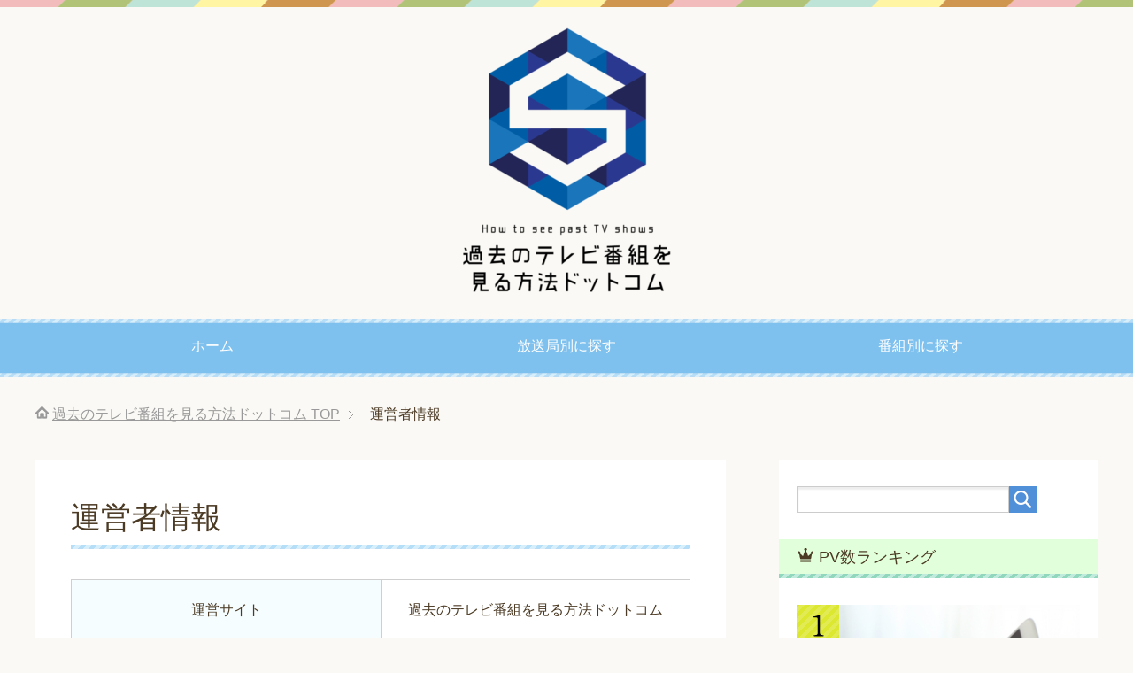

--- FILE ---
content_type: text/html; charset=UTF-8
request_url: https://old-tv.com/profile
body_size: 9822
content:
<!DOCTYPE html>
<html lang="ja"
      class="col2">
<head prefix="og: http://ogp.me/ns# fb: http://ogp.me/ns/fb#">

    
    <meta charset="UTF-8">
    <meta http-equiv="X-UA-Compatible" content="IE=edge">
	        <meta name="viewport" content="width=device-width, initial-scale=1.0">
			            <meta name="keywords" content="">
				            <meta name="description" content="運営サイト 過去のテレビ番組を見る方法ドットコム 運営責任者 トモノリ URL https://old-tv.com 問い合わせ 問い合わせフォームはこちら 免責事項 当サイトは、アフィリエイトプログラムを使って商品及び [&hellip;]">
		<meta name="robots" content="noindex" />

		<!-- All in One SEO 4.9.3 - aioseo.com -->
		<title>運営者情報 | 過去のテレビ番組を見る方法ドットコム</title>
	<meta name="robots" content="max-snippet:-1, max-image-preview:large, max-video-preview:-1" />
	<link rel="canonical" href="https://old-tv.com/profile" />
	<meta name="generator" content="All in One SEO (AIOSEO) 4.9.3" />
		<meta property="og:locale" content="ja_JP" />
		<meta property="og:site_name" content="過去のテレビ番組を見る方法ドットコム | 過去のテレビ番組や、昔の古いテレビ番組を見る方法を紹介します。放送局別、番組名別、芸能人別に紹介していますので、きっと探している番組が見つかりますよ。なるべく無料で視聴できる方法を紹介していますので、参考にしていただければと思います。" />
		<meta property="og:type" content="article" />
		<meta property="og:title" content="運営者情報 | 過去のテレビ番組を見る方法ドットコム" />
		<meta property="og:url" content="https://old-tv.com/profile" />
		<meta property="article:published_time" content="2018-01-26T02:59:44+00:00" />
		<meta property="article:modified_time" content="2019-08-08T02:34:40+00:00" />
		<meta name="twitter:card" content="summary" />
		<meta name="twitter:title" content="運営者情報 | 過去のテレビ番組を見る方法ドットコム" />
		<script type="application/ld+json" class="aioseo-schema">
			{"@context":"https:\/\/schema.org","@graph":[{"@type":"BreadcrumbList","@id":"https:\/\/old-tv.com\/profile#breadcrumblist","itemListElement":[{"@type":"ListItem","@id":"https:\/\/old-tv.com#listItem","position":1,"name":"\u30db\u30fc\u30e0","item":"https:\/\/old-tv.com","nextItem":{"@type":"ListItem","@id":"https:\/\/old-tv.com\/profile#listItem","name":"\u904b\u55b6\u8005\u60c5\u5831"}},{"@type":"ListItem","@id":"https:\/\/old-tv.com\/profile#listItem","position":2,"name":"\u904b\u55b6\u8005\u60c5\u5831","previousItem":{"@type":"ListItem","@id":"https:\/\/old-tv.com#listItem","name":"\u30db\u30fc\u30e0"}}]},{"@type":"Organization","@id":"https:\/\/old-tv.com\/#organization","name":"\u904e\u53bb\u306e\u30c6\u30ec\u30d3\u756a\u7d44\u3092\u898b\u308b\u65b9\u6cd5\u30c9\u30c3\u30c8\u30b3\u30e0","description":"\u904e\u53bb\u306e\u30c6\u30ec\u30d3\u756a\u7d44\u3084\u3001\u6614\u306e\u53e4\u3044\u30c6\u30ec\u30d3\u756a\u7d44\u3092\u898b\u308b\u65b9\u6cd5\u3092\u7d39\u4ecb\u3057\u307e\u3059\u3002\u653e\u9001\u5c40\u5225\u3001\u756a\u7d44\u540d\u5225\u3001\u82b8\u80fd\u4eba\u5225\u306b\u7d39\u4ecb\u3057\u3066\u3044\u307e\u3059\u306e\u3067\u3001\u304d\u3063\u3068\u63a2\u3057\u3066\u3044\u308b\u756a\u7d44\u304c\u898b\u3064\u304b\u308a\u307e\u3059\u3088\u3002\u306a\u308b\u3079\u304f\u7121\u6599\u3067\u8996\u8074\u3067\u304d\u308b\u65b9\u6cd5\u3092\u7d39\u4ecb\u3057\u3066\u3044\u307e\u3059\u306e\u3067\u3001\u53c2\u8003\u306b\u3057\u3066\u3044\u305f\u3060\u3051\u308c\u3070\u3068\u601d\u3044\u307e\u3059\u3002","url":"https:\/\/old-tv.com\/"},{"@type":"WebPage","@id":"https:\/\/old-tv.com\/profile#webpage","url":"https:\/\/old-tv.com\/profile","name":"\u904b\u55b6\u8005\u60c5\u5831 | \u904e\u53bb\u306e\u30c6\u30ec\u30d3\u756a\u7d44\u3092\u898b\u308b\u65b9\u6cd5\u30c9\u30c3\u30c8\u30b3\u30e0","inLanguage":"ja","isPartOf":{"@id":"https:\/\/old-tv.com\/#website"},"breadcrumb":{"@id":"https:\/\/old-tv.com\/profile#breadcrumblist"},"datePublished":"2018-01-26T11:59:44+09:00","dateModified":"2019-08-08T11:34:40+09:00"},{"@type":"WebSite","@id":"https:\/\/old-tv.com\/#website","url":"https:\/\/old-tv.com\/","name":"\u904e\u53bb\u306e\u30c6\u30ec\u30d3\u756a\u7d44\u3092\u898b\u308b\u65b9\u6cd5\u30c9\u30c3\u30c8\u30b3\u30e0","description":"\u904e\u53bb\u306e\u30c6\u30ec\u30d3\u756a\u7d44\u3084\u3001\u6614\u306e\u53e4\u3044\u30c6\u30ec\u30d3\u756a\u7d44\u3092\u898b\u308b\u65b9\u6cd5\u3092\u7d39\u4ecb\u3057\u307e\u3059\u3002\u653e\u9001\u5c40\u5225\u3001\u756a\u7d44\u540d\u5225\u3001\u82b8\u80fd\u4eba\u5225\u306b\u7d39\u4ecb\u3057\u3066\u3044\u307e\u3059\u306e\u3067\u3001\u304d\u3063\u3068\u63a2\u3057\u3066\u3044\u308b\u756a\u7d44\u304c\u898b\u3064\u304b\u308a\u307e\u3059\u3088\u3002\u306a\u308b\u3079\u304f\u7121\u6599\u3067\u8996\u8074\u3067\u304d\u308b\u65b9\u6cd5\u3092\u7d39\u4ecb\u3057\u3066\u3044\u307e\u3059\u306e\u3067\u3001\u53c2\u8003\u306b\u3057\u3066\u3044\u305f\u3060\u3051\u308c\u3070\u3068\u601d\u3044\u307e\u3059\u3002","inLanguage":"ja","publisher":{"@id":"https:\/\/old-tv.com\/#organization"}}]}
		</script>
		<!-- All in One SEO -->

<link rel='dns-prefetch' href='//static.addtoany.com' />
<link rel='dns-prefetch' href='//s.w.org' />
<link rel="alternate" type="application/rss+xml" title="過去のテレビ番組を見る方法ドットコム &raquo; フィード" href="https://old-tv.com/feed" />
<link rel="alternate" type="application/rss+xml" title="過去のテレビ番組を見る方法ドットコム &raquo; コメントフィード" href="https://old-tv.com/comments/feed" />
<script type="text/javascript">
window._wpemojiSettings = {"baseUrl":"https:\/\/s.w.org\/images\/core\/emoji\/14.0.0\/72x72\/","ext":".png","svgUrl":"https:\/\/s.w.org\/images\/core\/emoji\/14.0.0\/svg\/","svgExt":".svg","source":{"concatemoji":"https:\/\/old-tv.com\/wp-includes\/js\/wp-emoji-release.min.js?ver=6.0.11"}};
/*! This file is auto-generated */
!function(e,a,t){var n,r,o,i=a.createElement("canvas"),p=i.getContext&&i.getContext("2d");function s(e,t){var a=String.fromCharCode,e=(p.clearRect(0,0,i.width,i.height),p.fillText(a.apply(this,e),0,0),i.toDataURL());return p.clearRect(0,0,i.width,i.height),p.fillText(a.apply(this,t),0,0),e===i.toDataURL()}function c(e){var t=a.createElement("script");t.src=e,t.defer=t.type="text/javascript",a.getElementsByTagName("head")[0].appendChild(t)}for(o=Array("flag","emoji"),t.supports={everything:!0,everythingExceptFlag:!0},r=0;r<o.length;r++)t.supports[o[r]]=function(e){if(!p||!p.fillText)return!1;switch(p.textBaseline="top",p.font="600 32px Arial",e){case"flag":return s([127987,65039,8205,9895,65039],[127987,65039,8203,9895,65039])?!1:!s([55356,56826,55356,56819],[55356,56826,8203,55356,56819])&&!s([55356,57332,56128,56423,56128,56418,56128,56421,56128,56430,56128,56423,56128,56447],[55356,57332,8203,56128,56423,8203,56128,56418,8203,56128,56421,8203,56128,56430,8203,56128,56423,8203,56128,56447]);case"emoji":return!s([129777,127995,8205,129778,127999],[129777,127995,8203,129778,127999])}return!1}(o[r]),t.supports.everything=t.supports.everything&&t.supports[o[r]],"flag"!==o[r]&&(t.supports.everythingExceptFlag=t.supports.everythingExceptFlag&&t.supports[o[r]]);t.supports.everythingExceptFlag=t.supports.everythingExceptFlag&&!t.supports.flag,t.DOMReady=!1,t.readyCallback=function(){t.DOMReady=!0},t.supports.everything||(n=function(){t.readyCallback()},a.addEventListener?(a.addEventListener("DOMContentLoaded",n,!1),e.addEventListener("load",n,!1)):(e.attachEvent("onload",n),a.attachEvent("onreadystatechange",function(){"complete"===a.readyState&&t.readyCallback()})),(e=t.source||{}).concatemoji?c(e.concatemoji):e.wpemoji&&e.twemoji&&(c(e.twemoji),c(e.wpemoji)))}(window,document,window._wpemojiSettings);
</script>
<style type="text/css">
img.wp-smiley,
img.emoji {
	display: inline !important;
	border: none !important;
	box-shadow: none !important;
	height: 1em !important;
	width: 1em !important;
	margin: 0 0.07em !important;
	vertical-align: -0.1em !important;
	background: none !important;
	padding: 0 !important;
}
</style>
	<link rel='stylesheet' id='wp-block-library-css'  href='https://old-tv.com/wp-includes/css/dist/block-library/style.min.css?ver=6.0.11' type='text/css' media='all' />
<link rel='stylesheet' id='aioseo/css/src/vue/standalone/blocks/table-of-contents/global.scss-css'  href='https://old-tv.com/wp-content/plugins/all-in-one-seo-pack/dist/Lite/assets/css/table-of-contents/global.e90f6d47.css?ver=4.9.3' type='text/css' media='all' />
<style id='global-styles-inline-css' type='text/css'>
body{--wp--preset--color--black: #000000;--wp--preset--color--cyan-bluish-gray: #abb8c3;--wp--preset--color--white: #ffffff;--wp--preset--color--pale-pink: #f78da7;--wp--preset--color--vivid-red: #cf2e2e;--wp--preset--color--luminous-vivid-orange: #ff6900;--wp--preset--color--luminous-vivid-amber: #fcb900;--wp--preset--color--light-green-cyan: #7bdcb5;--wp--preset--color--vivid-green-cyan: #00d084;--wp--preset--color--pale-cyan-blue: #8ed1fc;--wp--preset--color--vivid-cyan-blue: #0693e3;--wp--preset--color--vivid-purple: #9b51e0;--wp--preset--gradient--vivid-cyan-blue-to-vivid-purple: linear-gradient(135deg,rgba(6,147,227,1) 0%,rgb(155,81,224) 100%);--wp--preset--gradient--light-green-cyan-to-vivid-green-cyan: linear-gradient(135deg,rgb(122,220,180) 0%,rgb(0,208,130) 100%);--wp--preset--gradient--luminous-vivid-amber-to-luminous-vivid-orange: linear-gradient(135deg,rgba(252,185,0,1) 0%,rgba(255,105,0,1) 100%);--wp--preset--gradient--luminous-vivid-orange-to-vivid-red: linear-gradient(135deg,rgba(255,105,0,1) 0%,rgb(207,46,46) 100%);--wp--preset--gradient--very-light-gray-to-cyan-bluish-gray: linear-gradient(135deg,rgb(238,238,238) 0%,rgb(169,184,195) 100%);--wp--preset--gradient--cool-to-warm-spectrum: linear-gradient(135deg,rgb(74,234,220) 0%,rgb(151,120,209) 20%,rgb(207,42,186) 40%,rgb(238,44,130) 60%,rgb(251,105,98) 80%,rgb(254,248,76) 100%);--wp--preset--gradient--blush-light-purple: linear-gradient(135deg,rgb(255,206,236) 0%,rgb(152,150,240) 100%);--wp--preset--gradient--blush-bordeaux: linear-gradient(135deg,rgb(254,205,165) 0%,rgb(254,45,45) 50%,rgb(107,0,62) 100%);--wp--preset--gradient--luminous-dusk: linear-gradient(135deg,rgb(255,203,112) 0%,rgb(199,81,192) 50%,rgb(65,88,208) 100%);--wp--preset--gradient--pale-ocean: linear-gradient(135deg,rgb(255,245,203) 0%,rgb(182,227,212) 50%,rgb(51,167,181) 100%);--wp--preset--gradient--electric-grass: linear-gradient(135deg,rgb(202,248,128) 0%,rgb(113,206,126) 100%);--wp--preset--gradient--midnight: linear-gradient(135deg,rgb(2,3,129) 0%,rgb(40,116,252) 100%);--wp--preset--duotone--dark-grayscale: url('#wp-duotone-dark-grayscale');--wp--preset--duotone--grayscale: url('#wp-duotone-grayscale');--wp--preset--duotone--purple-yellow: url('#wp-duotone-purple-yellow');--wp--preset--duotone--blue-red: url('#wp-duotone-blue-red');--wp--preset--duotone--midnight: url('#wp-duotone-midnight');--wp--preset--duotone--magenta-yellow: url('#wp-duotone-magenta-yellow');--wp--preset--duotone--purple-green: url('#wp-duotone-purple-green');--wp--preset--duotone--blue-orange: url('#wp-duotone-blue-orange');--wp--preset--font-size--small: 13px;--wp--preset--font-size--medium: 20px;--wp--preset--font-size--large: 36px;--wp--preset--font-size--x-large: 42px;}.has-black-color{color: var(--wp--preset--color--black) !important;}.has-cyan-bluish-gray-color{color: var(--wp--preset--color--cyan-bluish-gray) !important;}.has-white-color{color: var(--wp--preset--color--white) !important;}.has-pale-pink-color{color: var(--wp--preset--color--pale-pink) !important;}.has-vivid-red-color{color: var(--wp--preset--color--vivid-red) !important;}.has-luminous-vivid-orange-color{color: var(--wp--preset--color--luminous-vivid-orange) !important;}.has-luminous-vivid-amber-color{color: var(--wp--preset--color--luminous-vivid-amber) !important;}.has-light-green-cyan-color{color: var(--wp--preset--color--light-green-cyan) !important;}.has-vivid-green-cyan-color{color: var(--wp--preset--color--vivid-green-cyan) !important;}.has-pale-cyan-blue-color{color: var(--wp--preset--color--pale-cyan-blue) !important;}.has-vivid-cyan-blue-color{color: var(--wp--preset--color--vivid-cyan-blue) !important;}.has-vivid-purple-color{color: var(--wp--preset--color--vivid-purple) !important;}.has-black-background-color{background-color: var(--wp--preset--color--black) !important;}.has-cyan-bluish-gray-background-color{background-color: var(--wp--preset--color--cyan-bluish-gray) !important;}.has-white-background-color{background-color: var(--wp--preset--color--white) !important;}.has-pale-pink-background-color{background-color: var(--wp--preset--color--pale-pink) !important;}.has-vivid-red-background-color{background-color: var(--wp--preset--color--vivid-red) !important;}.has-luminous-vivid-orange-background-color{background-color: var(--wp--preset--color--luminous-vivid-orange) !important;}.has-luminous-vivid-amber-background-color{background-color: var(--wp--preset--color--luminous-vivid-amber) !important;}.has-light-green-cyan-background-color{background-color: var(--wp--preset--color--light-green-cyan) !important;}.has-vivid-green-cyan-background-color{background-color: var(--wp--preset--color--vivid-green-cyan) !important;}.has-pale-cyan-blue-background-color{background-color: var(--wp--preset--color--pale-cyan-blue) !important;}.has-vivid-cyan-blue-background-color{background-color: var(--wp--preset--color--vivid-cyan-blue) !important;}.has-vivid-purple-background-color{background-color: var(--wp--preset--color--vivid-purple) !important;}.has-black-border-color{border-color: var(--wp--preset--color--black) !important;}.has-cyan-bluish-gray-border-color{border-color: var(--wp--preset--color--cyan-bluish-gray) !important;}.has-white-border-color{border-color: var(--wp--preset--color--white) !important;}.has-pale-pink-border-color{border-color: var(--wp--preset--color--pale-pink) !important;}.has-vivid-red-border-color{border-color: var(--wp--preset--color--vivid-red) !important;}.has-luminous-vivid-orange-border-color{border-color: var(--wp--preset--color--luminous-vivid-orange) !important;}.has-luminous-vivid-amber-border-color{border-color: var(--wp--preset--color--luminous-vivid-amber) !important;}.has-light-green-cyan-border-color{border-color: var(--wp--preset--color--light-green-cyan) !important;}.has-vivid-green-cyan-border-color{border-color: var(--wp--preset--color--vivid-green-cyan) !important;}.has-pale-cyan-blue-border-color{border-color: var(--wp--preset--color--pale-cyan-blue) !important;}.has-vivid-cyan-blue-border-color{border-color: var(--wp--preset--color--vivid-cyan-blue) !important;}.has-vivid-purple-border-color{border-color: var(--wp--preset--color--vivid-purple) !important;}.has-vivid-cyan-blue-to-vivid-purple-gradient-background{background: var(--wp--preset--gradient--vivid-cyan-blue-to-vivid-purple) !important;}.has-light-green-cyan-to-vivid-green-cyan-gradient-background{background: var(--wp--preset--gradient--light-green-cyan-to-vivid-green-cyan) !important;}.has-luminous-vivid-amber-to-luminous-vivid-orange-gradient-background{background: var(--wp--preset--gradient--luminous-vivid-amber-to-luminous-vivid-orange) !important;}.has-luminous-vivid-orange-to-vivid-red-gradient-background{background: var(--wp--preset--gradient--luminous-vivid-orange-to-vivid-red) !important;}.has-very-light-gray-to-cyan-bluish-gray-gradient-background{background: var(--wp--preset--gradient--very-light-gray-to-cyan-bluish-gray) !important;}.has-cool-to-warm-spectrum-gradient-background{background: var(--wp--preset--gradient--cool-to-warm-spectrum) !important;}.has-blush-light-purple-gradient-background{background: var(--wp--preset--gradient--blush-light-purple) !important;}.has-blush-bordeaux-gradient-background{background: var(--wp--preset--gradient--blush-bordeaux) !important;}.has-luminous-dusk-gradient-background{background: var(--wp--preset--gradient--luminous-dusk) !important;}.has-pale-ocean-gradient-background{background: var(--wp--preset--gradient--pale-ocean) !important;}.has-electric-grass-gradient-background{background: var(--wp--preset--gradient--electric-grass) !important;}.has-midnight-gradient-background{background: var(--wp--preset--gradient--midnight) !important;}.has-small-font-size{font-size: var(--wp--preset--font-size--small) !important;}.has-medium-font-size{font-size: var(--wp--preset--font-size--medium) !important;}.has-large-font-size{font-size: var(--wp--preset--font-size--large) !important;}.has-x-large-font-size{font-size: var(--wp--preset--font-size--x-large) !important;}
</style>
<link rel='stylesheet' id='contact-form-7-css'  href='https://old-tv.com/wp-content/plugins/contact-form-7/includes/css/styles.css?ver=5.7.7' type='text/css' media='all' />
<link rel='stylesheet' id='toc-screen-css'  href='https://old-tv.com/wp-content/plugins/table-of-contents-plus/screen.min.css?ver=2411.1' type='text/css' media='all' />
<link rel='stylesheet' id='keni_base-css'  href='https://old-tv.com/wp-content/themes/keni71_wp_pretty_blue_201801171052/base.css?ver=6.0.11' type='text/css' media='all' />
<link rel='stylesheet' id='child_keni_base-css'  href='https://old-tv.com/wp-content/themes/keni7_child/base.css?ver=6.0.11' type='text/css' media='all' />
<link rel='stylesheet' id='keni_rwd-css'  href='https://old-tv.com/wp-content/themes/keni71_wp_pretty_blue_201801171052/rwd.css?ver=6.0.11' type='text/css' media='all' />
<link rel='stylesheet' id='child_keni_rwd-css'  href='https://old-tv.com/wp-content/themes/keni7_child/rwd.css?ver=6.0.11' type='text/css' media='all' />
<link rel='stylesheet' id='addtoany-css'  href='https://old-tv.com/wp-content/plugins/add-to-any/addtoany.min.css?ver=1.16' type='text/css' media='all' />
<script type='text/javascript' src='https://old-tv.com/wp-includes/js/jquery/jquery.min.js?ver=3.6.0' id='jquery-core-js'></script>
<script type='text/javascript' src='https://old-tv.com/wp-includes/js/jquery/jquery-migrate.min.js?ver=3.3.2' id='jquery-migrate-js'></script>
<script type='text/javascript' id='addtoany-core-js-before'>
window.a2a_config=window.a2a_config||{};a2a_config.callbacks=[];a2a_config.overlays=[];a2a_config.templates={};a2a_localize = {
	Share: "共有",
	Save: "ブックマーク",
	Subscribe: "購読",
	Email: "メール",
	Bookmark: "ブックマーク",
	ShowAll: "すべて表示する",
	ShowLess: "小さく表示する",
	FindServices: "サービスを探す",
	FindAnyServiceToAddTo: "追加するサービスを今すぐ探す",
	PoweredBy: "Powered by",
	ShareViaEmail: "メールでシェアする",
	SubscribeViaEmail: "メールで購読する",
	BookmarkInYourBrowser: "ブラウザにブックマーク",
	BookmarkInstructions: "このページをブックマークするには、 Ctrl+D または \u2318+D を押下。",
	AddToYourFavorites: "お気に入りに追加",
	SendFromWebOrProgram: "任意のメールアドレスまたはメールプログラムから送信",
	EmailProgram: "メールプログラム",
	More: "詳細&#8230;",
	ThanksForSharing: "共有ありがとうございます !",
	ThanksForFollowing: "フォローありがとうございます !"
};
</script>
<script type='text/javascript' defer src='https://static.addtoany.com/menu/page.js' id='addtoany-core-js'></script>
<script type='text/javascript' defer src='https://old-tv.com/wp-content/plugins/add-to-any/addtoany.min.js?ver=1.1' id='addtoany-jquery-js'></script>
<link rel="https://api.w.org/" href="https://old-tv.com/wp-json/" /><link rel="alternate" type="application/json" href="https://old-tv.com/wp-json/wp/v2/pages/280" /><link rel="EditURI" type="application/rsd+xml" title="RSD" href="https://old-tv.com/xmlrpc.php?rsd" />
<link rel="wlwmanifest" type="application/wlwmanifest+xml" href="https://old-tv.com/wp-includes/wlwmanifest.xml" /> 
<meta name="generator" content="WordPress 6.0.11" />
<link rel='shortlink' href='https://old-tv.com/?p=280' />
<link rel="alternate" type="application/json+oembed" href="https://old-tv.com/wp-json/oembed/1.0/embed?url=https%3A%2F%2Fold-tv.com%2Fprofile" />
<link rel="alternate" type="text/xml+oembed" href="https://old-tv.com/wp-json/oembed/1.0/embed?url=https%3A%2F%2Fold-tv.com%2Fprofile&#038;format=xml" />
<style type="text/css">.recentcomments a{display:inline !important;padding:0 !important;margin:0 !important;}</style><link rel="icon" href="https://old-tv.com/wp-content/uploads/2018/01/cropped-180124_Logo_Nouhin_A-2-32x32.png" sizes="32x32" />
<link rel="icon" href="https://old-tv.com/wp-content/uploads/2018/01/cropped-180124_Logo_Nouhin_A-2-192x192.png" sizes="192x192" />
<link rel="apple-touch-icon" href="https://old-tv.com/wp-content/uploads/2018/01/cropped-180124_Logo_Nouhin_A-2-180x180.png" />
<meta name="msapplication-TileImage" content="https://old-tv.com/wp-content/uploads/2018/01/cropped-180124_Logo_Nouhin_A-2-270x270.png" />
		<style type="text/css" id="wp-custom-css">
			/*ヘッダーロゴ*/
.site-title{
  display: table-cell;
  margin: 0;
  font-size: 2.25em;
  text-align: center;
}

/*スマホロゴセンター*/
.site-header-conts{
    display: table;
    width: 100%;
    padding: 30px 0;
    text-align: center;
}

/*スマホロゴ設定*/
@media only screen and (max-width: 736px) {
	  .site-title img{
    visibility:hidden;
  }
	.site-title {
	padding: 0;
	background-image: url(http://old-tv.com/wp-content/uploads/2018/01/logo-sp-1.png);
	background-size: 100%;
	background-repeat: no-repeat;
	position: absolute;
	top: 40px;
	left: 0;
	bottom: 0;
	right: 0;
}
	.site-header-conts:before {
	content: "";
	display: block;
	padding-top: 39%;
}
	.site-header-conts {
	padding-top: 40px;
	padding-bottom: 0;
}
	.site-header-conts a {
	position: absolute;
	top: 0;
	left: 0;
	width: 100%;
	height: 100%;
	text-indent: -999px;
}
	}

/*囲み線*/
.box6 {
    padding: 0.5em 1em;
    margin: 2em 0;
    background: #f0f7ff;
    border: dashed 2px #5b8bd0;/*点線*/
}
.box6 p {
    margin: 0; 
    padding: 0;
}
/*段落の行間調整*/
p{
	margin: 0 0 2em;
}
		</style>
		    <!--[if lt IE 9]>
    <script src="https://old-tv.com/wp-content/themes/keni71_wp_pretty_blue_201801171052/js/html5.js"></script><![endif]-->
	

</head>
    <body class="page-template-default page page-id-280">
	
    <div class="container">
        <header id="top" class="site-header ">
            <div class="site-header-in">
                <div class="site-header-conts">
					                        <p class="site-title"><a
                                    href="https://old-tv.com"><img src="http://old-tv.com/wp-content/uploads/2018/01/tri_Logo_Nouhin_A-240x300.png" alt="過去のテレビ番組を見る方法ドットコム" /></a>
                        </p>
					                </div>
            </div>
			                <!--▼グローバルナビ-->
                <nav class="global-nav">
                    <div class="global-nav-in">
                        <div class="global-nav-panel"><span class="btn-global-nav icon-gn-menu">メニュー</span></div>
                        <ul id="menu">
							<li class="menu-item menu-item-type-custom menu-item-object-custom menu-item-home menu-item-13"><a href="http://old-tv.com/">ホーム</a></li>
<li class="menu-item menu-item-type-taxonomy menu-item-object-category menu-item-14"><a href="https://old-tv.com/category/search-by-tv-station">放送局別に探す</a></li>
<li class="menu-item menu-item-type-taxonomy menu-item-object-category menu-item-15"><a href="https://old-tv.com/category/search-by-tv-program">番組別に探す</a></li>
                        </ul>
                    </div>
                </nav>
                <!--▲グローバルナビ-->
			        </header>
		        <!--▲サイトヘッダー-->

    <div class="main-body">
        <div class="main-body-in">


					<nav class="breadcrumbs">
			<ol class="breadcrumbs-in" itemscope itemtype="http://schema.org/BreadcrumbList">
				<li class="bcl-first" itemprop="itemListElement" itemscope itemtype="http://schema.org/ListItem">
	<a itemprop="item" href="https://old-tv.com"><span itemprop="name">過去のテレビ番組を見る方法ドットコム</span> TOP</a>
	<meta itemprop="position" content="1" />
</li>
<li class="bcl-last">運営者情報</li>
			</ol>
		</nav>

            <!--▼メインコンテンツ-->
            <main>
                <div class="main-conts">
					
                        <!--記事-->
                        <article id="post-280" class="section-wrap post-280 page type-page status-publish">
                            <div class="section-in">

                                <header class="article-header">
									                                        <h1 class="section-title">運営者情報</h1>
									                                </header>

                                <div class="article-body">
									<table style="border-collapse: collapse; width: 100%;" border="1">
<tbody>
<tr>
<td style="width: 50%; text-align: center; background-color: #f5fdff;">運営サイト</td>
<td style="width: 50%; text-align: center;">過去のテレビ番組を見る方法ドットコム</td>
</tr>
<tr>
<td style="width: 50%; text-align: center; background-color: #f5fdff;">運営責任者</td>
<td style="width: 50%; text-align: center;">トモノリ</td>
</tr>
<tr>
<td style="width: 50%; text-align: center; background-color: #f5fdff;">URL</td>
<td style="width: 50%; text-align: center;">https://old-tv.com</td>
</tr>
<tr>
<td style="width: 50%; text-align: center; background-color: #f5fdff;">問い合わせ</td>
<td style="width: 50%; text-align: center;"><a href="https://old-tv.com/contact" target="_blank" rel="noopener">問い合わせフォームはこちら</a></td>
</tr>
<tr>
<td style="width: 50%; text-align: center; background-color: #f5fdff;">免責事項</td>
<td style="width: 50%;">
<p>当サイトは、アフィリエイトプログラムを使って商品及びサービスを紹介しており、直接の販売や提供は行っておりません。商品やサービスに関するお問い合わせは、販売店様に直接ご連絡くださいますようお願い致します。</p>
<p>当サイトのコンテンツ・情報につきまして、可能な限り正確な情報を掲載するよう努めておりますが、誤情報が入り込んだり、情報が古くなっていることもございます。</p>
<p>当サイトに関する記事は、すべての人に当てはまるというものではありません。商品やサービスのご購入に関する最終的な判断はご自身の責任でお願い致します。万が一、当サイトをご利用することで発生したトラブルに関しては一切の責任を負いかねます。あらかじめご了承くださいますようお願いいたします。</p>
</td>
</tr>
</tbody>
</table>
                                </div><!--article-body-->

								
								
								
                            </div><!--section-in-->
                        </article><!--記事-->

					
                </div><!--main-conts-->
            </main>
            <!--▲メインコンテンツ-->

			    <!--▼サブコンテンツ-->
    <aside class="sub-conts sidebar">
		<section id="search-2" class="section-wrap widget-conts widget_search"><div class="section-in"><form method="get" id="searchform" action="https://old-tv.com/">
	<div class="search-box">
		<input class="search" type="text" value="" name="s" id="s"><button id="searchsubmit" class="btn-search"><img alt="検索" width="32" height="20" src="https://old-tv.com/wp-content/themes/keni71_wp_pretty_blue_201801171052/images/icon/icon-btn-search.png"></button>
	</div>
</form></div></section><section id="keni_pv-4" class="section-wrap widget-conts widget_keni_pv"><div class="section-in"><h3 class="section-title">PV数ランキング</h3>
<ol class="ranking-list ranking-list04">
<li class="rank01 on-image">
<div class="rank-box">
<a href="https://old-tv.com/"><img src="https://old-tv.com/wp-content/uploads/2018/02/old-tv-320x320.png" width="320" height="320" alt=""></a>
<p class="rank-text"><a href="https://old-tv.com/">過去のテレビ番組を見る方法まとめ！昔放送された番組の探し方を紹介</a><span class="num-pv"> (146,380pv)</span></p>
</div>
</li>
<li class="rank02 on-image">
<div class="rank-box">
<a href="https://old-tv.com/nhk"><img src="https://old-tv.com/wp-content/uploads/2018/02/25b3880679dd78d2fd457ec0327dfa2f_s-320x320.jpg" width="320" height="320" alt=""></a>
<p class="rank-text"><a href="https://old-tv.com/nhk">NHKで放送された過去の番組を見る方法！Eテレ(教育)やBSについても紹介</a><span class="num-pv"> (49,749pv)</span></p>
</div>
</li>
<li class="rank03 on-image">
<div class="rank-box">
<a href="https://old-tv.com/local-tv"><img src="https://old-tv.com/wp-content/uploads/2018/02/e4229870662156ba28c03f9e9e77fd12_s-320x320.jpg" width="320" height="320" alt=""></a>
<p class="rank-text"><a href="https://old-tv.com/local-tv">地方局のネット配信サービスまとめ！ローカル局のテレビ番組を見る方法</a><span class="num-pv"> (44,455pv)</span></p>
</div>
</li>
<li class="rank04 on-image">
<div class="rank-box">
<a href="https://old-tv.com/commercial-freedom"><img src="https://old-tv.com/wp-content/uploads/2018/02/ffab99f1198c4ec3260d1dcca9d8fb13_s-320x320.jpg" width="320" height="320" alt=""></a>
<p class="rank-text"><a href="https://old-tv.com/commercial-freedom">【まとめ】民放で放送された過去の番組を見る方法</a><span class="num-pv"> (24,466pv)</span></p>
</div>
</li>
<li class="rank05 on-image">
<div class="rank-box">
<a href="https://old-tv.com/tbs"><img src="https://old-tv.com/wp-content/uploads/2018/02/8fb75c924dbb0191e7cd703d1d8ed496_s-320x320.jpg" width="320" height="320" alt=""></a>
<p class="rank-text"><a href="https://old-tv.com/tbs">TBSで放送された過去の番組を見る方法</a><span class="num-pv"> (11,366pv)</span></p>
</div>
</li>
</ol>
</div></section>
		<section id="recent-posts-2" class="section-wrap widget-conts widget_recent_entries"><div class="section-in">
		<h3 class="section-title">最近の投稿</h3>
		<ul>
											<li>
					<a href="https://old-tv.com/fuji">フジテレビで放送された過去のテレビ番組を見る方法</a>
									</li>
											<li>
					<a href="https://old-tv.com/local-tv">地方局のネット配信サービスまとめ！ローカル局のテレビ番組を見る方法</a>
									</li>
											<li>
					<a href="https://old-tv.com/commercial-freedom">【まとめ】民放で放送された過去の番組を見る方法</a>
									</li>
											<li>
					<a href="https://old-tv.com/tv-tokyo">テレビ東京で放送された過去の番組を見る方法</a>
									</li>
											<li>
					<a href="https://old-tv.com/tbs">TBSで放送された過去の番組を見る方法</a>
									</li>
					</ul>

		</div></section><section id="categories-2" class="section-wrap widget-conts widget_categories"><div class="section-in"><h3 class="section-title">カテゴリー</h3>
			<ul>
					<li class="cat-item cat-item-8"><a href="https://old-tv.com/category/pr">広告</a>
</li>
	<li class="cat-item cat-item-2"><a href="https://old-tv.com/category/search-by-tv-station">放送局別に探す</a>
</li>
	<li class="cat-item cat-item-4"><a href="https://old-tv.com/category/search-by-tv-program">番組別に探す</a>
</li>
	<li class="cat-item cat-item-7"><a href="https://old-tv.com/category/search-by-talent">芸能人別に探す</a>
</li>
			</ul>

			</div></section><section id="archives-2" class="section-wrap widget-conts widget_archive"><div class="section-in"><h3 class="section-title">アーカイブ</h3>
			<ul>
					<li><a href='https://old-tv.com/2018/03'>2018年3月</a></li>
	<li><a href='https://old-tv.com/2018/02'>2018年2月</a></li>
	<li><a href='https://old-tv.com/2018/01'>2018年1月</a></li>
			</ul>

			</div></section><section id="recent-comments-2" class="section-wrap widget-conts widget_recent_comments"><div class="section-in"><h3 class="section-title">最近のコメント</h3><ul id="recentcomments"><li class="recentcomments"><a href="https://old-tv.com/nhk#comment-309">NHKで放送された過去の番組を見る方法！Eテレ(教育)やBSについても紹介</a> に <span class="comment-author-link">齊藤吉隆</span> より</li></ul></div></section><section id="custom_html-3" class="widget_text section-wrap widget-conts widget_custom_html"><div class="widget_text section-in"><h3 class="section-title">スポンサーリンク</h3><div class="textwidget custom-html-widget"><script async src="//pagead2.googlesyndication.com/pagead/js/adsbygoogle.js"></script>
<!-- 300*250 -->
<ins class="adsbygoogle"
     style="display:inline-block;width:300px;height:250px"
     data-ad-client="ca-pub-9594938794438894"
     data-ad-slot="7006155127"></ins>
<script>
(adsbygoogle = window.adsbygoogle || []).push({});
</script></div></div></section>    </aside>
    <!--▲サブコンテンツ-->

	
        </div>
    </div>

<!--▼サイトフッター-->
<footer class="site-footer">
	<div class="site-footer-in">
	<div class="site-footer-conts">
		<ul class="site-footer-nav"><li id="menu-item-21" class="menu-item menu-item-type-custom menu-item-object-custom menu-item-home menu-item-21"><a href="http://old-tv.com/">ホーム</a></li>
<li id="menu-item-18" class="menu-item menu-item-type-taxonomy menu-item-object-category menu-item-18"><a href="https://old-tv.com/category/search-by-tv-station">放送局別に探す</a></li>
<li id="menu-item-19" class="menu-item menu-item-type-taxonomy menu-item-object-category menu-item-19"><a href="https://old-tv.com/category/search-by-tv-program">番組別に探す</a></li>
<li id="menu-item-570" class="menu-item menu-item-type-taxonomy menu-item-object-category menu-item-570"><a href="https://old-tv.com/category/search-by-talent">芸能人別に探す</a></li>
<li id="menu-item-17" class="menu-item menu-item-type-post_type menu-item-object-page menu-item-17"><a href="https://old-tv.com/auto-sitemap">サイトマップ</a></li>
<li id="menu-item-283" class="menu-item menu-item-type-post_type menu-item-object-page current-menu-item page_item page-item-280 current_page_item menu-item-283"><a href="https://old-tv.com/profile" aria-current="page">運営者情報</a></li>
<li id="menu-item-284" class="menu-item menu-item-type-post_type menu-item-object-page menu-item-284"><a href="https://old-tv.com/contact">お問い合わせ</a></li>
<li id="menu-item-667" class="menu-item menu-item-type-post_type menu-item-object-page menu-item-667"><a href="https://old-tv.com/privacypolicy">プライバシーポリシー・免責事項</a></li>
</ul>
	</div>
	</div>
	<div class="copyright">
		<p><small>(C) 2018過去のテレビ番組を見る方法ドットコム</small></p>
	</div>
</footer>
<!--▲サイトフッター-->


<!--▼ページトップ-->
<p class="page-top"><a href="#top"><img class="over" src="https://old-tv.com/wp-content/themes/keni71_wp_pretty_blue_201801171052/images/common/page-top_off.png" width="80" height="80" alt="ページの先頭へ"></a></p>
<!--▲ページトップ-->

</div><!--container-->

<script type='text/javascript' src='https://old-tv.com/wp-content/plugins/contact-form-7/includes/swv/js/index.js?ver=5.7.7' id='swv-js'></script>
<script type='text/javascript' id='contact-form-7-js-extra'>
/* <![CDATA[ */
var wpcf7 = {"api":{"root":"https:\/\/old-tv.com\/wp-json\/","namespace":"contact-form-7\/v1"}};
/* ]]> */
</script>
<script type='text/javascript' src='https://old-tv.com/wp-content/plugins/contact-form-7/includes/js/index.js?ver=5.7.7' id='contact-form-7-js'></script>
<script type='text/javascript' id='toc-front-js-extra'>
/* <![CDATA[ */
var tocplus = {"visibility_show":"\u958b\u304f","visibility_hide":"\u9589\u3058\u308b","visibility_hide_by_default":"1","width":"Auto"};
/* ]]> */
</script>
<script type='text/javascript' src='https://old-tv.com/wp-content/plugins/table-of-contents-plus/front.min.js?ver=2411.1' id='toc-front-js'></script>
<script type='text/javascript' src='https://old-tv.com/wp-content/themes/keni71_wp_pretty_blue_201801171052/js/socialButton.js?ver=6.0.11' id='my-social-js'></script>
<script type='text/javascript' src='https://old-tv.com/wp-content/themes/keni71_wp_pretty_blue_201801171052/js/utility.js?ver=6.0.11' id='my-utility-js'></script>
	

</body>
</html>

--- FILE ---
content_type: text/html; charset=utf-8
request_url: https://www.google.com/recaptcha/api2/aframe
body_size: 267
content:
<!DOCTYPE HTML><html><head><meta http-equiv="content-type" content="text/html; charset=UTF-8"></head><body><script nonce="aogMaUA3y7Z5WIzLmYOMAw">/** Anti-fraud and anti-abuse applications only. See google.com/recaptcha */ try{var clients={'sodar':'https://pagead2.googlesyndication.com/pagead/sodar?'};window.addEventListener("message",function(a){try{if(a.source===window.parent){var b=JSON.parse(a.data);var c=clients[b['id']];if(c){var d=document.createElement('img');d.src=c+b['params']+'&rc='+(localStorage.getItem("rc::a")?sessionStorage.getItem("rc::b"):"");window.document.body.appendChild(d);sessionStorage.setItem("rc::e",parseInt(sessionStorage.getItem("rc::e")||0)+1);localStorage.setItem("rc::h",'1768922557620');}}}catch(b){}});window.parent.postMessage("_grecaptcha_ready", "*");}catch(b){}</script></body></html>